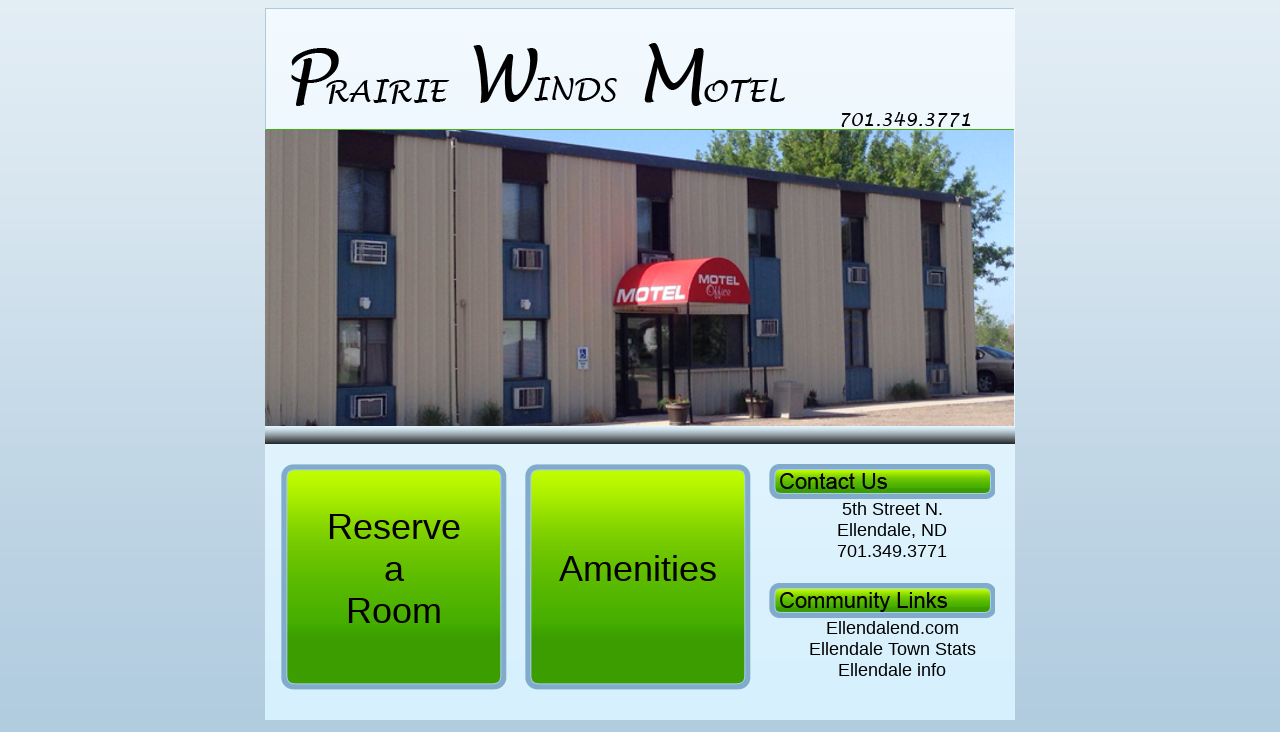

--- FILE ---
content_type: text/html
request_url: https://prairiewindshotel.com/
body_size: 1920
content:
<!DOCTYPE html PUBLIC "-//W3C//DTD XHTML 1.0 Transitional//EN" "http://www.w3.org/TR/xhtml1/DTD/xhtml1-transitional.dtd">
<html xmlns="http://www.w3.org/1999/xhtml">
<head>
<meta http-equiv="Content-Type" content="text/html; charset=utf-8" />
<title>Prairie Winds Motel Ellendale ND</title>
<link href="css/global.css" rel="stylesheet" type="text/css" />

</head>

<body>
<div id="innercontent">
<div id="title"><img src="images/title_bar.jpg" /></div>

<div id="picture">
  <div align="center"><img src="images/entrance.png" /></div>
</div>
<div id="blackbottombar">&nbsp;</div>
<div id="bottomcontent">
<div id="greenboxleft">
  <div align="center"><br />
    <a href="https://live.ipms247.com/booking/book-rooms-prairiewindsmotel">Reserve<br /> 
    a <br />
    Room</a></div>
</div>
<div id="greenboxmiddle">
  <div align="center"><br />
      <br />
      <a href="https://live.ipms247.com/booking/book-rooms-prairiewindsmotel">Amenities</a></div>
</div>
<div id="contentright">
  <div align="center"><img src="images/contactus_btn.png" width="226" height="35" /><br />
  &nbsp;&nbsp;&nbsp;&nbsp;5th Street N.<br />
  &nbsp;&nbsp;&nbsp;&nbsp;Ellendale, ND<br />
  &nbsp;&nbsp;&nbsp;&nbsp;701.349.3771<br />
  <br />
    <img src="images/communitylinks_btn.png" /><br />
  &nbsp;&nbsp;&nbsp;<a href="http://www.ellendalend.com/" target="_blank">&nbsp;Ellendalend.com</a><br />
  &nbsp;&nbsp;&nbsp;&nbsp;<a href="http://www.city-data.com/city/Ellendale-North-Dakota.html" target="_blank">Ellendale Town Stats</a><br />
  &nbsp;&nbsp;&nbsp;<a href="http://www.americantowns.com/nd/ellendale" target="_blank">&nbsp;Ellendale info</a></div>
</div>
  </div>
</div>
</body>
</html>





<!--
     FILE ARCHIVED ON 13:20:54 Jun 17, 2013 AND RETRIEVED FROM THE
     INTERNET ARCHIVE ON 18:08:21 Sep 18, 2013.
     JAVASCRIPT APPENDED BY WAYBACK MACHINE, COPYRIGHT INTERNET ARCHIVE.

     ALL OTHER CONTENT MAY ALSO BE PROTECTED BY COPYRIGHT (17 U.S.C.
     SECTION 108(a)(3)).
-->


--- FILE ---
content_type: text/css
request_url: https://prairiewindshotel.com/css/global.css
body_size: 2614
content:
@charset "utf-8";
/* CSS Document */

a {
	color: #000000;
	text-decoration: none;
}
a:hover {
	text-decoration: underline;
}
body {
	background-image: url(../images/outerbackground.png);
	background-repeat: repeat-x;
	background-color: #b2ccdf;
}
.style2 {
	font-size: 60px;
}
#shadow {
	width: 7px;
	height: 716px;
	background-image: url(../images/shadow_left.png);
	background-repeat: repeat-y;
	float: left;
}
#innercontent {
	width: 750px;
	height: 716px;
	background-image:url(../images/innerbackground.png);
	background-repeat: repeat-x;
	margin-left: auto;
	margin-right: auto;
	top: 0px;
	margin-top: 0px;
	padding: 0px;
}

#innercontent2 {
	width: 750px;
	height: 916px;
	background-image:url(../images/innerbackground_new.png);
	background-repeat: repeat-x;
	margin-left: auto;
	margin-right: auto;
	top: 0px;
	margin-top: 0px;
	padding: 0px;
}

#title {
	width: 750px;
	height: 121px;

}
#greentopbar {
	background-image: url(../images/greentopbar.png);
	background-repeat:repeat-x;
	width: 750px;
	height: 12px;
	float: left;
	clear: both;
	height: 12px;
}
#picture {
	width: 750;
	height: 297;
	float: left;
	clear: both;
}

#blackbottombar {
	background-image: url(../images/blackbottombar.png);
	background-repeat:repeat-x;
	width:750px;
	clear:both;
}

#bottomcontent {
	width: 718px;
	height: 246px;
	margin-left: 16px;
	
	
}

#greenboxleft {
	background-image: url(../images/greenbigbox.png);
	background-repeat:no-repeat;
	width: 226px;
	height: 226px;
	
	margin-right: 9px;
	margin-top: 20px;
	float: left;
	font-family: Arial, Helvetica, sans-serif;
	color: #000000;
	font-size: 36px;
}
#greenboxmiddle {
	background-image: url(../images/greenbigbox.png);
	background-repeat: no-repeat;
	width: 226px;
	height: 226px;
	margin-right: 18px; 
	margin-left: 9px;
	margin-top: 20px;
	float: left;
	font-family: Arial, Helvetica, sans-serif;
	color: #000000;
	font-size: 36px;
}
#contentright {
	width: 226px;
	height: 226px;
	float: left;
	margin-top: 20px;

	font-family:Arial, Helvetica, sans-serif;
	font-size: 18px;
}
#contentright a {
	text-decoration: none;
	color: #000000;
}
#contentright a:hover {
	text-decoration: underline;
	color: #000000;
}
#contentright a:visited {
	text-decoration: none;
	color: #000000;
}
/*#shadow {
	height: 729px;
	width: 775px;
	background-image: url(../images/shadow.png);
	margin-right: auto;
	margin-left: auto;
}*/
#mastercontainer {
	margin-top: 0px;
	margin-right: auto;
	margin-left: auto;	
}
#bottomcontent2 {
	width: 675px;
	margin-left: 35px;
	height: 400px;
}
#bottomcontent2 a img {
	border: none;
}
#back_btn {
	height: 35px;
	width: 50px;
	float: right;
}
#back_btn a {
	border: none;
}